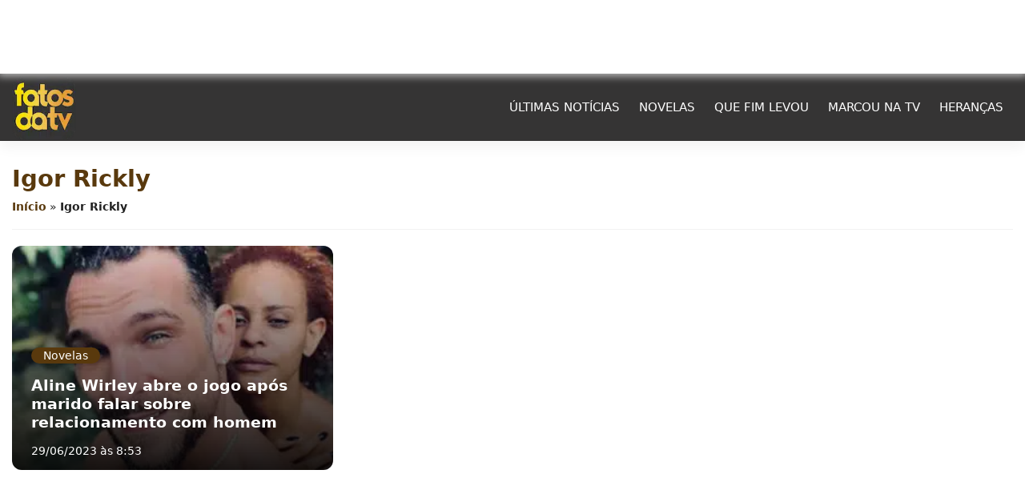

--- FILE ---
content_type: text/html; charset=utf-8
request_url: https://www.google.com/recaptcha/api2/aframe
body_size: 267
content:
<!DOCTYPE HTML><html><head><meta http-equiv="content-type" content="text/html; charset=UTF-8"></head><body><script nonce="gGcPbwQIYyC9FntWWdOocA">/** Anti-fraud and anti-abuse applications only. See google.com/recaptcha */ try{var clients={'sodar':'https://pagead2.googlesyndication.com/pagead/sodar?'};window.addEventListener("message",function(a){try{if(a.source===window.parent){var b=JSON.parse(a.data);var c=clients[b['id']];if(c){var d=document.createElement('img');d.src=c+b['params']+'&rc='+(localStorage.getItem("rc::a")?sessionStorage.getItem("rc::b"):"");window.document.body.appendChild(d);sessionStorage.setItem("rc::e",parseInt(sessionStorage.getItem("rc::e")||0)+1);localStorage.setItem("rc::h",'1769402034271');}}}catch(b){}});window.parent.postMessage("_grecaptcha_ready", "*");}catch(b){}</script></body></html>

--- FILE ---
content_type: application/javascript
request_url: https://api.grumft.com/gpush/gpush-ads-rev.js?v141025
body_size: 766
content:
var Service_GPUSH_ADS_loader = false;
var Service_GPUSH_ADS_element = document.currentScript;
["keydown", "mousedown", "mousemove", "wheel", "touchmove", "touchstart", "touchend"].forEach(item => {
    document.addEventListener(item, function() {
        if (!Service_GPUSH_ADS_loader) {
            if (typeof(gftGpushRevEnv) == 'undefined') {
                gftGpushRevEnv = {};
                ((environment) => {
                    var gftGpushRev = gftGpushRev || new Object();
                    gftGpushRev.defineScript = function() {
                        let grumftApiUrl = 'https://api.grumft.com/gpush';

                        let src = gftGpushRev.getScriptUrl();

                        if (!!src) {
                            let gpushScript = document.createElement('script');
                            gpushScript.src = `${grumftApiUrl}/${src}`;
                            gpushScript.async = true;

                            document.head.appendChild(gpushScript);
                        }
                    }

                    gftGpushRev.getScriptUrl = function() {
                        switch (gftGpushRev.url) {
                            case 'futebolinterior.com.br':
                                return "22926/22926_41707_GPUSH_ADS.js";

                            case 'dev.olhardigital.com.br':
								return false;
                                //return "27101/27101_41742_GPUSH_ADS.js";

                            case 'aaronturatv.com.br':
                                return '24653/24653_41956_GPUSH_ADS.js';

                            case 'fatosdatv.com.br':
                                return '26121/26121_41831_GPUSH_ADS.js';

                            case 'horadobeneficio.com.br':
                                return '28883/28883_41690_GPUSH_ADS.js';

                            case 'tvhistoria.com.br':
                                return '28893/28893_41733_GPUSH_ADS.js';

                            case 'tvenovelas.com.br':
                                return '28890/28890_41751_GPUSH_ADS.js';

                            case 'weeknews.online':
                                return '28878/28878_41764_GPUSH_ADS.js';

                            case 'otvfoco.com.br':
                                return false;
                                // return "5498/5498_41950_GPUSH_ADS.js";

                            case 'correio24horas.com.br':
								return false;
                                //return '23568/23568_41951_GPUSH_ADS.js?v=20250718';

                            case 'ibahia.com':
                                return '23910/23910_41953_GPUSH_ADS.js';

                            case 'olhardigital.com.br':
								return false;
                                //return "27101/27101_41742_GPUSH_ADS.js";

                            case 'acionando.com.br':
                                return false;

                            case 'geekyzone.com.br':
                                return false;

                            case 'grumft.com':
                                return false;

                            case 'grusite.com':
                                return false;

                            case 'idisses.com':
                                return false;

                            case 'movimentocountry.com':
                                return false;

                            case 'mundopositivo.com.br':
                                return false;

                            case 'nodaily.com':
                                return false;

                            case 'olhardigital.com':
                                return false;

                            case 'saopaulo.blog':
                                return false;

                            case 'sports.acionando.com.br':
                                return false;

                            case 'www-homolog.correio24horas.com.br':
                                return false;

                            case 'zenewsai.com.br':
                                return false;

                            default:
                                gftGpushRev.requestRevTest();
                                return false;
                        }
                    }

                    gftGpushRev.requestRevTest = async function(type = "default") {
                        await fetch('https://gpushreports.mediagrumft.com/api/rev-test', {
                            method: 'POST',
                            headers: {
                                'Accept-Encoding': 'gzip, deflate',
                                'Accept': 'application/json',
                                'Content-Type': 'application/json'
                            },
                            body: JSON.stringify({
                                "domain": gftGpushRev.url,
                                "origin": window.location.origin,
                                "type": type,
                                "version": 'v2'
                            })
                        });
                    }

                    gftGpushRev.url = window.location.origin;
                    gftGpushRev.url = gftGpushRev.url.replace("www.", "");
                    gftGpushRev.url = gftGpushRev.url.replace("https://", "");
                    gftGpushRev.url = gftGpushRev.url.replace("http://", "");
                    gftGpushRev.url = gftGpushRev.url.replace("//", "");
                    gftGpushRev.url = gftGpushRev.url.replace("/", "");

                    environment.gftGpushRev = gftGpushRev;
                })(gftGpushRevEnv);
                try {
                    gftGpushRevEnv.gftGpushRev.defineScript();
                } catch (e) {
                    gftGpushRevEnv.gftGpushRev.requestRevTest("error");
                };
            } else {
                console.log("GPUSH-REV: *** Chamada de script DUPLICADA! ***");
            };
            Service_GPUSH_ADS_loader = true;
        };
    }, {
        once: true
    })
});